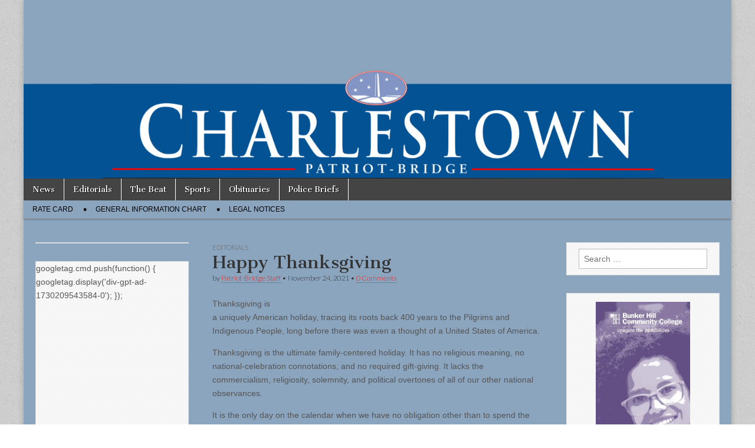

--- FILE ---
content_type: text/html; charset=UTF-8
request_url: https://charlestownbridge.com/2021/11/24/happy-thanksgiving-8/
body_size: 13692
content:
<!DOCTYPE html>
<html lang="en-US">
<head>
	<meta charset="UTF-8" />
	<meta name="viewport" content="width=device-width, initial-scale=1.0" />
	<link rel="profile" href="https://gmpg.org/xfn/11" />
	<link rel="pingback" href="https://charlestownbridge.com/xmlrpc.php" />
	<style id="jetpack-boost-critical-css">@media all{@charset "UTF-8";.wp-block-image img{box-sizing:border-box;height:auto;max-width:100%;vertical-align:bottom}.wp-block-image .aligncenter{display:table}.wp-block-image .aligncenter>figcaption{caption-side:bottom;display:table-caption}.wp-block-image .aligncenter{margin-left:auto;margin-right:auto}.wp-block-image figcaption{margin-bottom:1em;margin-top:.5em}.wp-block-image figure{margin:0}ul{box-sizing:border-box}.entry-content{counter-reset:footnotes}.aligncenter{clear:both}.screen-reader-text{clip:rect(1px,1px,1px,1px);word-wrap:normal!important;border:0;-webkit-clip-path:inset(50%);clip-path:inset(50%);height:1px;margin:-1px;overflow:hidden;padding:0;position:absolute;width:1px}html :where(img[class*=wp-image-]){height:auto;max-width:100%}:where(figure){margin:0 0 1em}}@media all{@font-face{font-family:FontAwesome;font-weight:400;font-style:normal}.fa{display:inline-block;font:normal normal normal 14px/1 FontAwesome;font-size:inherit;text-rendering:auto;-webkit-font-smoothing:antialiased;-moz-osx-font-smoothing:grayscale}.fa-search:before{content:""}.fa-reorder:before{content:""}}@media all{article,aside,figcaption,figure,footer,header,nav{display:block}html{font-family:sans-serif;-webkit-text-size-adjust:100%;-ms-text-size-adjust:100%}body{margin:0}h1{font-size:2em;margin:.67em 0}img{border:0}figure{margin:0}input,textarea{font-family:inherit;font-size:100%;margin:0}input{line-height:normal}input[type=submit]{-webkit-appearance:button}input[type=search]{-webkit-appearance:textfield;-moz-box-sizing:content-box;-webkit-box-sizing:content-box;box-sizing:content-box}input[type=search]::-webkit-search-cancel-button{-webkit-appearance:none}textarea{overflow:auto;vertical-align:top}.clearfix:after,.clearfix:before,.row:after,.row:before{content:"";display:table}.clearfix:after,.row:after{clear:both}.clearfix,.row{zoom:1}*{-webkit-box-sizing:border-box;-moz-box-sizing:border-box;-ms-box-sizing:border-box;box-sizing:border-box;word-wrap:break-word}body{font-size:100%;line-height:1.6875}.grid{margin:0 auto;max-width:1200px;min-width:320px;width:100%}img{max-width:100%;height:auto}.row{width:100%;margin-bottom:20px}.c3{width:25%}.c6{width:50%}.c12{width:100%}.c12,.c3,.c6{min-height:1px;float:left;padding-left:20px;padding-right:20px;position:relative}.push3{left:25%}.pull6{right:50%}.end{float:right!important}body{color:#555;font-family:Arial,sans-serif;font-size:14px}a,h1,h3{color:#333}h1,h3{font-family:"Cantata One",serif;font-weight:400}.fl{float:left}.fr{float:right}input,textarea{padding:8px;border:1px solid #bbb;outline:0;font-weight:400;color:#555;max-width:100%}textarea{width:100%}input[type=submit]{margin-top:0!important}.screen-reader-text{position:absolute!important;clip:rect(1px 1px 1px 1px);clip:rect(1px,1px,1px,1px)}#site-title,.title-logo-wrapper{max-width:100%}#site-title{font-family:"Cantata One",serif;font-weight:400;margin:30px 0 10px;line-height:1;font-size:48px}#site-title a{text-decoration:none}#site-title{padding:0 20px}#header-img{display:block;clear:both}#header .c12{padding-left:0;padding-right:0}.header-group{margin-bottom:30px;clear:left}#drop-down-search{clear:both;display:none;padding:0 20px}.header-widget{padding:30px 20px}#header-widgets.fl{float:right}#nav-wrapper{position:relative;z-index:500;clear:both}.menus{display:block;clear:both;font-size:13px;background:#444;font-family:"Cantata One",serif;font-weight:400}#site-sub-navigation{background:0 0;font-size:12px;border-bottom:1px solid #999;-moz-box-shadow:0 2px 3px rgba(0,0,0,.2);-webkit-box-shadow:0 2px 3px rgba(0,0,0,.2);box-shadow:0 2px 3px rgba(0,0,0,.2);font-family:Arial,sans-serif}.menus ul{padding:0;margin:0}.menus li{display:inline-block;position:relative;text-align:left;border-right:1px solid #fff}#site-sub-navigation li{margin-right:8px;position:relative;border:0}#site-sub-navigation li:before{content:"•";font-size:18px;position:absolute;right:-8px}#site-sub-navigation li:last-child:before{content:none}.menus li a{color:#fff;padding:8px 15px;display:inline-block;text-shadow:1px 1px 0#000;text-decoration:none}#site-sub-navigation li a{padding:5px 15px}#site-navigation li a{width:100%}#site-sub-navigation li,#site-sub-navigation li a{color:#000;text-shadow:none;text-transform:uppercase}#main-menu{float:left}#mobile-menu{width:100%;background:#1b1b1b;display:none;text-align:right;padding:5px 10px;border-bottom:1px solid #000}#mobile-menu a{width:45px;margin:0 0 0 5px;color:#fff;text-shadow:1px 1px 1px #000;text-decoration:none;font-size:20px;border-radius:8px;color:#fff;background:#000;box-shadow:inset 1px 1px 1px #000,1px 1px 1px #333;text-align:center;display:inline-block}#mobile-menu a.left-menu{float:left;margin:0 5px 0 0}#drop-down-search{clear:both;display:none;padding:14px;background:#333}#drop-down-search .search-form{padding-right:18px}#drop-down-search .search-field{width:100%;border:0}#drop-down-search .search-submit{display:none}@media (max-width:768px){#nav-wrapper{position:absolute;top:44px;width:100%;max-height:340px;overflow-y:auto;-webkit-overflow-scrolling:touch;display:none}#nav-wrapper .nav-content{padding-bottom:44px;position:relative}#main-menu,.menus li,.menus ul{width:100%;clear:both;float:none;margin:0!important}.menus li a{background:#333;border-bottom:1px solid #222;border-top:1px solid #444;padding:8px 16px!important;color:#fff!important;display:block;font-size:16px;text-transform:none!important}#site-sub-navigation li:before{content:""}}#main{margin-top:40px}article{margin-bottom:30px;float:left;width:100%}.single article{padding-bottom:10px;border-bottom:1px solid #e2e2e2}.entry-title{font-size:2em;margin:0;line-height:1.2}.entry-meta{font-size:90%;line-height:1.3;margin:2px 0 10px;color:#333;font-family:Lato,sans-serif;font-weight:300}.entry-meta a{text-decoration:none;border-bottom:1px dotted}.post-category{text-transform:uppercase;font-size:80%;margin:0;color:#666;font-family:Lato,sans-serif;font-weight:300}.post-category a{text-decoration:none;color:#666!important}.entry-content{width:100%;padding-bottom:10px;border-bottom:1px solid #e2e2e2;overflow:hidden}.entry-content a{border-bottom:1px dotted;text-decoration:none}#posts-pagination a{font-size:13px;background:#444;color:#eee!important;text-decoration:none;text-shadow:1px 1px 0#000;padding:6px 12px;-moz-border-radius:6px;-webkit-border-radius:6px;border-radius:6px;border:1px solid #222!important;-moz-box-shadow:1px 1px 0#eee;-webkit-box-shadow:1px 1px 0#eee;box-shadow:1px 1px 0#eee;display:inline-block;margin:1em 0;line-height:1.2}.entry-content img{border:1px solid #e2e2e2}footer.entry{clear:both;float:left;width:100%}.single .entry-content{border:0;padding:0}#posts-pagination{margin:0 0 20px 0;width:100%;overflow:hidden;clear:both}#posts-pagination .next,#posts-pagination .previous{max-width:48%}#posts-pagination .next{text-align:right}#posts-pagination .next a,#posts-pagination .previous a{max-width:100%}#posts-pagination a{margin:0}#cancel-comment-reply-link{font-size:1em;float:right}.widget{margin-bottom:30px;width:100%;background:url(http://charlestownbridge.com/wp-content/themes/magazine-basic3/library/images/bg-hatch.gif);border:1px solid #ddd}.widget-title{font-size:95%;margin-top:0;line-height:1.2;border-bottom:1px solid #ddd;padding:10px 20px;-moz-box-shadow:0 1px 0#fff;-webkit-box-shadow:0 1px 0#fff;box-shadow:0 1px 0#fff;text-transform:uppercase;text-shadow:1px 1px 0#fff}.widget .textwidget{padding:0 20px}.widget .search-form{margin:0 20px 10px}.widget.widget_search{padding:10px 0 0}.widget.widget_search .search-form{margin-bottom:10px}.widget.widget_search .search-field{width:100%;-moz-box-sizing:border-box;-webkit-box-sizing:border-box;box-sizing:border-box}.search-submit{display:none}body,html{height:100%}#page{-moz-box-shadow:0 0 10px rgba(0,0,0,.2);-webkit-box-shadow:0 0 10px rgba(0,0,0,.2);box-shadow:0 0 10px rgba(0,0,0,.2);min-height:100%;height:auto!important;height:100%;margin:0 auto -45px}#main{margin-bottom:0;padding-bottom:60px}.aligncenter{display:block;margin:5px auto 5px auto}.aligncenter{display:block;margin:5px auto 5px auto}@media (max-width:960px){.single #primary article .entry-content{border:0}}@media (max-width:768px){#header .c12,.row{margin-bottom:0!important}.c12,.c3,.c6{margin-right:0;margin-left:0;margin-bottom:20px}.c12,.c3,.c6,.header-widget{width:100%}#main,.header-widget{margin-top:0}#page{margin-bottom:-62px}.menus li{border:0}#mobile-menu{display:block}.push3{left:auto}.pull6{right:auto}}}</style><title>Happy Thanksgiving</title>
<meta name='robots' content='max-image-preview:large' />
	<style>img:is([sizes="auto" i], [sizes^="auto," i]) { contain-intrinsic-size: 3000px 1500px }</style>
	<link rel='dns-prefetch' href='//www.googletagmanager.com' />
<link rel='dns-prefetch' href='//fonts.googleapis.com' />
<link rel='dns-prefetch' href='//i0.wp.com' />
<link rel='dns-prefetch' href='//pagead2.googlesyndication.com' />
<link rel="alternate" type="application/rss+xml" title=" &raquo; Feed" href="https://charlestownbridge.com/feed/" />
<link rel="alternate" type="application/rss+xml" title=" &raquo; Comments Feed" href="https://charlestownbridge.com/comments/feed/" />
<link rel="alternate" type="application/rss+xml" title=" &raquo; Happy Thanksgiving Comments Feed" href="https://charlestownbridge.com/2021/11/24/happy-thanksgiving-8/feed/" />

<link rel='stylesheet' id='all-css-471be81bdd132a3fe8fbbcfa15165051' href='https://charlestownbridge.com/_jb_static/??-eJyNzTEOwjAMQNHbMJFaEaKhQ8VZHNeAReKgOqgqpydFsLP/pw/Lw4lSek5sQGYwiVWIqdDdJYkzzitYXRN3WbRrwR6aoKKVtUK9cW4u4xVfouwimtDhC/6Mf5dtfmmpw4Wt5I8/59GHox/CEPrTjuLo38gEP98=' type='text/css' media='all' />
<style id='wp-emoji-styles-inline-css'>

	img.wp-smiley, img.emoji {
		display: inline !important;
		border: none !important;
		box-shadow: none !important;
		height: 1em !important;
		width: 1em !important;
		margin: 0 0.07em !important;
		vertical-align: -0.1em !important;
		background: none !important;
		padding: 0 !important;
	}
</style>
<style id='classic-theme-styles-inline-css'>
/*! This file is auto-generated */
.wp-block-button__link{color:#fff;background-color:#32373c;border-radius:9999px;box-shadow:none;text-decoration:none;padding:calc(.667em + 2px) calc(1.333em + 2px);font-size:1.125em}.wp-block-file__button{background:#32373c;color:#fff;text-decoration:none}
</style>
<style id='global-styles-inline-css'>
:root{--wp--preset--aspect-ratio--square: 1;--wp--preset--aspect-ratio--4-3: 4/3;--wp--preset--aspect-ratio--3-4: 3/4;--wp--preset--aspect-ratio--3-2: 3/2;--wp--preset--aspect-ratio--2-3: 2/3;--wp--preset--aspect-ratio--16-9: 16/9;--wp--preset--aspect-ratio--9-16: 9/16;--wp--preset--color--black: #000000;--wp--preset--color--cyan-bluish-gray: #abb8c3;--wp--preset--color--white: #ffffff;--wp--preset--color--pale-pink: #f78da7;--wp--preset--color--vivid-red: #cf2e2e;--wp--preset--color--luminous-vivid-orange: #ff6900;--wp--preset--color--luminous-vivid-amber: #fcb900;--wp--preset--color--light-green-cyan: #7bdcb5;--wp--preset--color--vivid-green-cyan: #00d084;--wp--preset--color--pale-cyan-blue: #8ed1fc;--wp--preset--color--vivid-cyan-blue: #0693e3;--wp--preset--color--vivid-purple: #9b51e0;--wp--preset--gradient--vivid-cyan-blue-to-vivid-purple: linear-gradient(135deg,rgba(6,147,227,1) 0%,rgb(155,81,224) 100%);--wp--preset--gradient--light-green-cyan-to-vivid-green-cyan: linear-gradient(135deg,rgb(122,220,180) 0%,rgb(0,208,130) 100%);--wp--preset--gradient--luminous-vivid-amber-to-luminous-vivid-orange: linear-gradient(135deg,rgba(252,185,0,1) 0%,rgba(255,105,0,1) 100%);--wp--preset--gradient--luminous-vivid-orange-to-vivid-red: linear-gradient(135deg,rgba(255,105,0,1) 0%,rgb(207,46,46) 100%);--wp--preset--gradient--very-light-gray-to-cyan-bluish-gray: linear-gradient(135deg,rgb(238,238,238) 0%,rgb(169,184,195) 100%);--wp--preset--gradient--cool-to-warm-spectrum: linear-gradient(135deg,rgb(74,234,220) 0%,rgb(151,120,209) 20%,rgb(207,42,186) 40%,rgb(238,44,130) 60%,rgb(251,105,98) 80%,rgb(254,248,76) 100%);--wp--preset--gradient--blush-light-purple: linear-gradient(135deg,rgb(255,206,236) 0%,rgb(152,150,240) 100%);--wp--preset--gradient--blush-bordeaux: linear-gradient(135deg,rgb(254,205,165) 0%,rgb(254,45,45) 50%,rgb(107,0,62) 100%);--wp--preset--gradient--luminous-dusk: linear-gradient(135deg,rgb(255,203,112) 0%,rgb(199,81,192) 50%,rgb(65,88,208) 100%);--wp--preset--gradient--pale-ocean: linear-gradient(135deg,rgb(255,245,203) 0%,rgb(182,227,212) 50%,rgb(51,167,181) 100%);--wp--preset--gradient--electric-grass: linear-gradient(135deg,rgb(202,248,128) 0%,rgb(113,206,126) 100%);--wp--preset--gradient--midnight: linear-gradient(135deg,rgb(2,3,129) 0%,rgb(40,116,252) 100%);--wp--preset--font-size--small: 13px;--wp--preset--font-size--medium: 20px;--wp--preset--font-size--large: 36px;--wp--preset--font-size--x-large: 42px;--wp--preset--spacing--20: 0.44rem;--wp--preset--spacing--30: 0.67rem;--wp--preset--spacing--40: 1rem;--wp--preset--spacing--50: 1.5rem;--wp--preset--spacing--60: 2.25rem;--wp--preset--spacing--70: 3.38rem;--wp--preset--spacing--80: 5.06rem;--wp--preset--shadow--natural: 6px 6px 9px rgba(0, 0, 0, 0.2);--wp--preset--shadow--deep: 12px 12px 50px rgba(0, 0, 0, 0.4);--wp--preset--shadow--sharp: 6px 6px 0px rgba(0, 0, 0, 0.2);--wp--preset--shadow--outlined: 6px 6px 0px -3px rgba(255, 255, 255, 1), 6px 6px rgba(0, 0, 0, 1);--wp--preset--shadow--crisp: 6px 6px 0px rgba(0, 0, 0, 1);}:where(.is-layout-flex){gap: 0.5em;}:where(.is-layout-grid){gap: 0.5em;}body .is-layout-flex{display: flex;}.is-layout-flex{flex-wrap: wrap;align-items: center;}.is-layout-flex > :is(*, div){margin: 0;}body .is-layout-grid{display: grid;}.is-layout-grid > :is(*, div){margin: 0;}:where(.wp-block-columns.is-layout-flex){gap: 2em;}:where(.wp-block-columns.is-layout-grid){gap: 2em;}:where(.wp-block-post-template.is-layout-flex){gap: 1.25em;}:where(.wp-block-post-template.is-layout-grid){gap: 1.25em;}.has-black-color{color: var(--wp--preset--color--black) !important;}.has-cyan-bluish-gray-color{color: var(--wp--preset--color--cyan-bluish-gray) !important;}.has-white-color{color: var(--wp--preset--color--white) !important;}.has-pale-pink-color{color: var(--wp--preset--color--pale-pink) !important;}.has-vivid-red-color{color: var(--wp--preset--color--vivid-red) !important;}.has-luminous-vivid-orange-color{color: var(--wp--preset--color--luminous-vivid-orange) !important;}.has-luminous-vivid-amber-color{color: var(--wp--preset--color--luminous-vivid-amber) !important;}.has-light-green-cyan-color{color: var(--wp--preset--color--light-green-cyan) !important;}.has-vivid-green-cyan-color{color: var(--wp--preset--color--vivid-green-cyan) !important;}.has-pale-cyan-blue-color{color: var(--wp--preset--color--pale-cyan-blue) !important;}.has-vivid-cyan-blue-color{color: var(--wp--preset--color--vivid-cyan-blue) !important;}.has-vivid-purple-color{color: var(--wp--preset--color--vivid-purple) !important;}.has-black-background-color{background-color: var(--wp--preset--color--black) !important;}.has-cyan-bluish-gray-background-color{background-color: var(--wp--preset--color--cyan-bluish-gray) !important;}.has-white-background-color{background-color: var(--wp--preset--color--white) !important;}.has-pale-pink-background-color{background-color: var(--wp--preset--color--pale-pink) !important;}.has-vivid-red-background-color{background-color: var(--wp--preset--color--vivid-red) !important;}.has-luminous-vivid-orange-background-color{background-color: var(--wp--preset--color--luminous-vivid-orange) !important;}.has-luminous-vivid-amber-background-color{background-color: var(--wp--preset--color--luminous-vivid-amber) !important;}.has-light-green-cyan-background-color{background-color: var(--wp--preset--color--light-green-cyan) !important;}.has-vivid-green-cyan-background-color{background-color: var(--wp--preset--color--vivid-green-cyan) !important;}.has-pale-cyan-blue-background-color{background-color: var(--wp--preset--color--pale-cyan-blue) !important;}.has-vivid-cyan-blue-background-color{background-color: var(--wp--preset--color--vivid-cyan-blue) !important;}.has-vivid-purple-background-color{background-color: var(--wp--preset--color--vivid-purple) !important;}.has-black-border-color{border-color: var(--wp--preset--color--black) !important;}.has-cyan-bluish-gray-border-color{border-color: var(--wp--preset--color--cyan-bluish-gray) !important;}.has-white-border-color{border-color: var(--wp--preset--color--white) !important;}.has-pale-pink-border-color{border-color: var(--wp--preset--color--pale-pink) !important;}.has-vivid-red-border-color{border-color: var(--wp--preset--color--vivid-red) !important;}.has-luminous-vivid-orange-border-color{border-color: var(--wp--preset--color--luminous-vivid-orange) !important;}.has-luminous-vivid-amber-border-color{border-color: var(--wp--preset--color--luminous-vivid-amber) !important;}.has-light-green-cyan-border-color{border-color: var(--wp--preset--color--light-green-cyan) !important;}.has-vivid-green-cyan-border-color{border-color: var(--wp--preset--color--vivid-green-cyan) !important;}.has-pale-cyan-blue-border-color{border-color: var(--wp--preset--color--pale-cyan-blue) !important;}.has-vivid-cyan-blue-border-color{border-color: var(--wp--preset--color--vivid-cyan-blue) !important;}.has-vivid-purple-border-color{border-color: var(--wp--preset--color--vivid-purple) !important;}.has-vivid-cyan-blue-to-vivid-purple-gradient-background{background: var(--wp--preset--gradient--vivid-cyan-blue-to-vivid-purple) !important;}.has-light-green-cyan-to-vivid-green-cyan-gradient-background{background: var(--wp--preset--gradient--light-green-cyan-to-vivid-green-cyan) !important;}.has-luminous-vivid-amber-to-luminous-vivid-orange-gradient-background{background: var(--wp--preset--gradient--luminous-vivid-amber-to-luminous-vivid-orange) !important;}.has-luminous-vivid-orange-to-vivid-red-gradient-background{background: var(--wp--preset--gradient--luminous-vivid-orange-to-vivid-red) !important;}.has-very-light-gray-to-cyan-bluish-gray-gradient-background{background: var(--wp--preset--gradient--very-light-gray-to-cyan-bluish-gray) !important;}.has-cool-to-warm-spectrum-gradient-background{background: var(--wp--preset--gradient--cool-to-warm-spectrum) !important;}.has-blush-light-purple-gradient-background{background: var(--wp--preset--gradient--blush-light-purple) !important;}.has-blush-bordeaux-gradient-background{background: var(--wp--preset--gradient--blush-bordeaux) !important;}.has-luminous-dusk-gradient-background{background: var(--wp--preset--gradient--luminous-dusk) !important;}.has-pale-ocean-gradient-background{background: var(--wp--preset--gradient--pale-ocean) !important;}.has-electric-grass-gradient-background{background: var(--wp--preset--gradient--electric-grass) !important;}.has-midnight-gradient-background{background: var(--wp--preset--gradient--midnight) !important;}.has-small-font-size{font-size: var(--wp--preset--font-size--small) !important;}.has-medium-font-size{font-size: var(--wp--preset--font-size--medium) !important;}.has-large-font-size{font-size: var(--wp--preset--font-size--large) !important;}.has-x-large-font-size{font-size: var(--wp--preset--font-size--x-large) !important;}
:where(.wp-block-post-template.is-layout-flex){gap: 1.25em;}:where(.wp-block-post-template.is-layout-grid){gap: 1.25em;}
:where(.wp-block-columns.is-layout-flex){gap: 2em;}:where(.wp-block-columns.is-layout-grid){gap: 2em;}
:root :where(.wp-block-pullquote){font-size: 1.5em;line-height: 1.6;}
</style>
<style id='dominant-color-styles-inline-css'>
img[data-dominant-color]:not(.has-transparency) { background-color: var(--dominant-color); }
</style>
<noscript><link rel='stylesheet' id='google_fonts-css' href='//fonts.googleapis.com/css?family=Cantata+One|Lato:300,700' media='all' />
</noscript><link rel='stylesheet' id='google_fonts-css' href='//fonts.googleapis.com/css?family=Cantata+One|Lato:300,700' media="not all" data-media="all" onload="this.media=this.dataset.media; delete this.dataset.media; this.removeAttribute( 'onload' );" />



<!-- Google Analytics snippet added by Site Kit -->



<!-- End Google Analytics snippet added by Site Kit -->
<link rel="https://api.w.org/" href="https://charlestownbridge.com/wp-json/" /><link rel="alternate" title="JSON" type="application/json" href="https://charlestownbridge.com/wp-json/wp/v2/posts/16590" /><link rel="EditURI" type="application/rsd+xml" title="RSD" href="https://charlestownbridge.com/xmlrpc.php?rsd" />
<link rel="canonical" href="https://charlestownbridge.com/2021/11/24/happy-thanksgiving-8/" />
<link rel='shortlink' href='https://charlestownbridge.com/?p=16590' />
<link rel="alternate" title="oEmbed (JSON)" type="application/json+oembed" href="https://charlestownbridge.com/wp-json/oembed/1.0/embed?url=https%3A%2F%2Fcharlestownbridge.com%2F2021%2F11%2F24%2Fhappy-thanksgiving-8%2F" />
<link rel="alternate" title="oEmbed (XML)" type="text/xml+oembed" href="https://charlestownbridge.com/wp-json/oembed/1.0/embed?url=https%3A%2F%2Fcharlestownbridge.com%2F2021%2F11%2F24%2Fhappy-thanksgiving-8%2F&#038;format=xml" />
<meta name="framework" content="Alkivia Framework 0.8" />
<meta name="generator" content="Site Kit by Google 1.107.0" /><meta name="generator" content="Performance Lab 2.5.0; modules: images/dominant-color-images, images/webp-support, images/webp-uploads">
<style>
#site-title a,#site-description{color:#dd3939 !important}
#page{background-color:#8ba5bf}
.entry-meta a,.entry-content a,.widget a{color:#dd2323}
</style>
	
<!-- Google AdSense snippet added by Site Kit -->
<meta name="google-adsense-platform-account" content="ca-host-pub-2644536267352236">
<meta name="google-adsense-platform-domain" content="sitekit.withgoogle.com">
<!-- End Google AdSense snippet added by Site Kit -->
<style type="text/css" id="custom-background-css">
body.custom-background { background-image: url("https://charlestownbridge.com/wp-content/themes/magazine-basic3/library/images/solid.png"); background-position: left top; background-size: auto; background-repeat: repeat; background-attachment: scroll; }
</style>
				<style type="text/css">
				/* If html does not have either class, do not show lazy loaded images. */
				html:not( .jetpack-lazy-images-js-enabled ):not( .js ) .jetpack-lazy-image {
					display: none;
				}
			</style>
			
		
<!-- Google AdSense snippet added by Site Kit -->


<!-- End Google AdSense snippet added by Site Kit -->



		<style type="text/css" id="wp-custom-css">
			#footer {
	height: auto;
	}		</style>
		</head>

<body class="wp-singular post-template-default single single-post postid-16590 single-format-standard custom-background wp-theme-magazine-basic3">

	<div id="page" class="grid  ">
		<header id="header" class="row" role="banner">
			<div class="c12">
				<div id="mobile-menu">
					<a href="#" class="left-menu"><i class="fa fa-reorder"></i></a>
					<a href="#"><i class="fa fa-search"></i></a>
				</div>
				<div id="drop-down-search"><form role="search" method="get" class="search-form" action="https://charlestownbridge.com/">
				<label>
					<span class="screen-reader-text">Search for:</span>
					<input type="search" class="search-field" placeholder="Search &hellip;" value="" name="s" />
				</label>
				<input type="submit" class="search-submit" value="Search" />
			</form></div>

								<div class="title-logo-wrapper fl">
										<div class="header-group">
												<div id="site-title"><a href="https://charlestownbridge.com" title="" rel="home"></a></div>
											</div>
				</div>

									<div id="header-widgets" class="fl">
						<aside id="block-4" class="header-widget widget_block"><!-- /21784163948/CBHeaderBanner -->
<div id='div-gpt-ad-1676319729086-0' style='min-width: 468px; min-height: 60px;'>
  
</div></aside>					</div>
										<a href="https://charlestownbridge.com" title="" rel="home"><img id="header-img" src="https://charlestownbridge.com/wp-content/uploads/2020/04/cropped-header.png" width="1500" height="229" alt="" /></a>
					
				<div id="nav-wrapper">
					<div class="nav-content">
						<nav id="site-navigation" class="menus clearfix" role="navigation">
							<h3 class="screen-reader-text">Main menu</h3>
							<a class="screen-reader-text" href="#primary" title="Skip to content">Skip to content</a>
							<div id="main-menu" class="menu-main-nav-container"><ul id="menu-main-nav" class="menu"><li id="menu-item-1217" class="menu-item menu-item-type-taxonomy menu-item-object-category menu-item-1217"><a href="https://charlestownbridge.com/category/news/">News</a>
<li id="menu-item-1219" class="menu-item menu-item-type-taxonomy menu-item-object-category current-post-ancestor current-menu-parent current-post-parent menu-item-1219"><a href="https://charlestownbridge.com/category/editorials/">Editorials</a>
<li id="menu-item-1222" class="menu-item menu-item-type-taxonomy menu-item-object-category menu-item-1222"><a href="https://charlestownbridge.com/category/the-beat/">The Beat</a>
<li id="menu-item-1218" class="menu-item menu-item-type-taxonomy menu-item-object-category menu-item-1218"><a href="https://charlestownbridge.com/category/sports/">Sports</a>
<li id="menu-item-1220" class="menu-item menu-item-type-taxonomy menu-item-object-category menu-item-1220"><a href="https://charlestownbridge.com/category/obituaries/">Obituaries</a>
<li id="menu-item-1221" class="menu-item menu-item-type-taxonomy menu-item-object-category menu-item-1221"><a href="https://charlestownbridge.com/category/police-briefs/">Police Briefs</a>
</ul></div>						</nav><!-- #site-navigation -->

												<nav id="site-sub-navigation" class="menus" role="navigation">
							<h3 class="screen-reader-text">Sub menu</h3>
							<div class="menu-secondary-nav-container"><ul id="menu-secondary-nav" class="secondary-menu"><li id="menu-item-5377" class="menu-item menu-item-type-custom menu-item-object-custom menu-item-5377"><a href="https://charlestownbridge.com/wp-content/uploads/2025/12/•-Rates-for-Papers-2026.pdf">Rate Card</a>
<li id="menu-item-5378" class="menu-item menu-item-type-custom menu-item-object-custom menu-item-5378"><a href="http://charlestownb.wpengine.com/wp-content/uploads/GeneralInformationChart.pdf">General Information Chart</a>
<li id="menu-item-20431" class="menu-item menu-item-type-post_type menu-item-object-page menu-item-20431"><a href="https://charlestownbridge.com/legal-notices/">Legal Notices</a>
</ul></div>						</nav><!-- #site-sub-navigation -->
											</div>
				</div>

			</div><!-- .c12 -->
		</header><!-- #header.row -->

		<div id="main" class="row">
	<div id="primary" class="c6 push3" role="main">
			<article id="post-16590" class="post-16590 post type-post status-publish format-standard hentry category-editorials">

	    <header>
                <div class="post-category"><a href="https://charlestownbridge.com/category/editorials/" rel="category tag">Editorials</a></div>
            <h1 class="entry-title">Happy Thanksgiving</h1>
    <div class="entry-meta">
        by <span class="vcard author"><span class="fn"><a href="https://charlestownbridge.com/author/staff/" title="Posts by Patriot-Bridge Staff" rel="author">Patriot-Bridge Staff</a></span></span>&nbsp;&bull;&nbsp;<time class="published" datetime="2021-11-24">November 24, 2021</time>&nbsp;&bull;&nbsp;<a href="https://charlestownbridge.com/2021/11/24/happy-thanksgiving-8/#respond">0 Comments</a>    </div>
</header>

	    <div class="entry-content">
		    <div class="fblikebutton_button" style="float: right; margin-left: 10px;"><iframe src="https://www.facebook.com/plugins/like.php?href=https%3A%2F%2Fcharlestownbridge.com%2F2021%2F11%2F24%2Fhappy-thanksgiving-8%2F&amp;layout=standard&amp;show-faces=true&amp;width=450&amp;action=like&amp;colorscheme=light" scrolling="no" frameborder="0" allowTransparency="true" style="border:none; overflow:hidden; width:450px; height:26px"></iframe></div>
<p>Thanksgiving is a uniquely American holiday, tracing its roots back 400 years to the Pilgrims and Indigenous People, long before there was even a thought of a United States of America.</p>



<p>Thanksgiving is the ultimate family-centered holiday. It has no religious meaning, no national-celebration connotations, and no required gift-giving. It lacks the commercialism, religiosity, solemnity, and political overtones of all of our other national observances.</p>



<p>It is the only day on the calendar when we have no obligation other than to spend the day with those who mean the most to us. It asks nothing more from each of us (other than for the person who is doing all the cooking!) beyond just showing up and enjoying the company of our family and friends and then having a great meal.</p>



<p>Thanksgiving is a national celebration that serves to remind us how blessed we are at a time when circumstances are so cruel for so many others in a world in which there are more refugees than at any time since the end of World War II.</p>



<p>Even amidst this time of the ongoing pandemic in our country, we all can agree that Thanksgiving makes us aware of how much we have to be thankful for. Despite our present trials and tribulations, Americans are remarkably fortunate to be in a country such as ours.</p>



<p>Thanksgiving serves as a rare day for relaxation, reflection, and inevitably &#8212; at least for some of us &#8212; a post-dinner nap or early night of sleep. In a time when so many of us are connected 24/7 to some instrument of communication, it truly is a relief to have a day when we can just shut it all off.</p>



<p>We wish all of our readers a happy &#8212; and restful &#8212; Thanksgiving.</p>
	    </div><!-- .entry-content -->

	        <footer class="entry">
	    	</footer><!-- .entry -->
	
	</article><!-- #post-16590 -->
			<div id="posts-pagination">
				<h3 class="screen-reader-text">Post navigation</h3>
				<div class="previous fl"><a href="https://charlestownbridge.com/2021/11/24/enjoy-the-holiday-safely-3/" rel="prev">&larr; Enjoy the Holiday Safely</a></div>
				<div class="next fr"><a href="https://charlestownbridge.com/2021/11/24/online-commuter-rail-schedules-to-display-typical-seat-availability-for-each-train/" rel="next">Online Commuter Rail Schedules to Display Typical Seat Availability for Each Train &rarr;</a></div>
			</div><!-- #posts-pagination -->

			
<div id="comments" class="comments-area">

	
	
		<div id="respond" class="comment-respond">
		<h3 id="reply-title" class="comment-reply-title">Leave a Reply <small><a rel="nofollow" id="cancel-comment-reply-link" href="/2021/11/24/happy-thanksgiving-8/#respond" style="display:none;">Cancel reply</a></small></h3><form action="https://charlestownbridge.com/wp-comments-post.php?wpe-comment-post=charlestownb" method="post" id="commentform" class="comment-form"><p class="comment-notes"><span id="email-notes">Your email address will not be published.</span> <span class="required-field-message">Required fields are marked <span class="required">*</span></span></p><p class="comment-form-comment"><label for="comment">Comment <span class="required">*</span></label> <textarea id="comment" name="comment" cols="45" rows="8" maxlength="65525" required></textarea></p><p class="comment-form-author"><label for="author">Name <span class="required">*</span></label> <input id="author" name="author" type="text" value="" size="30" maxlength="245" autocomplete="name" required /></p>
<p class="comment-form-email"><label for="email">Email <span class="required">*</span></label> <input id="email" name="email" type="email" value="" size="30" maxlength="100" aria-describedby="email-notes" autocomplete="email" required /></p>
<p class="comment-form-url"><label for="url">Website</label> <input id="url" name="url" type="url" value="" size="30" maxlength="200" autocomplete="url" /></p>
<p class="form-submit"><input name="submit" type="submit" id="submit" class="submit" value="Post Comment" /> <input type='hidden' name='comment_post_ID' value='16590' id='comment_post_ID' />
<input type='hidden' name='comment_parent' id='comment_parent' value='0' />
</p><p style="display: none;"><input type="hidden" id="akismet_comment_nonce" name="akismet_comment_nonce" value="89ea824ee6" /></p><p style="display: none !important;" class="akismet-fields-container" data-prefix="ak_"><label>&#916;<textarea name="ak_hp_textarea" cols="45" rows="8" maxlength="100"></textarea></label><input type="hidden" id="ak_js_1" name="ak_js" value="250"/></p></form>	</div><!-- #respond -->
	<p class="akismet_comment_form_privacy_notice">This site uses Akismet to reduce spam. <a href="https://akismet.com/privacy/" target="_blank" rel="nofollow noopener">Learn how your comment data is processed.</a></p>
</div><!-- #comments .comments-area -->
			</div><!-- #primary -->

	<div id="secondary" class="c3 pull6" role="complementary">
		<aside id="block-9" class="widget widget_block"></aside><aside id="block-2" class="widget widget_block"><!-- /21784163948/charlestownbridge_bottom_wide_skyscraper -->
<div id='div-gpt-ad-1730209543584-0' style='min-width: 160px;min-height: 600px'>
  
    googletag.cmd.push(function() { googletag.display('div-gpt-ad-1730209543584-0'); });
  
</div></aside><aside id="block-8" class="widget widget_block widget_text">
<p></p>
</aside><aside id="linkcat-2" class="widget widget_links"><h3 class="widget-title">Our Network</h3>
	<ul class='xoxo blogroll'>
<li><a href="http://www.beaconhilltimes.com/">Beacon Hill Times</a></li>
<li><a href="http://thebostonsun.com/" target="_blank">Boston Sun</a></li>
<li><a href="http://www.chelsearecord.com/">Chelsea Record</a></li>
<li><a href="http://www.eastietimes.com/">East Boston Times Free Press</a></li>
<li><a href="http://www.everettindependent.com/">Everett Independent</a></li>
<li><a href="http://www.jamaicaplaingazette.com/">Jamaica Plain Gazette</a></li>
<li><a href="http://logantimes.com/">Logan Times</a></li>
<li><a href="http://www.lynnjournal.com/">Lynn Journal</a></li>
<li><a href="http://www.missionhillgazette.com/">Mission Hill Gazette</a></li>
<li><a href="http://www.northendregionalreview.com/">North End Regional Review</a></li>
<li><a href="http://www.reverejournal.com">Revere Journal</a></li>
<li><a href="http://www.winthroptranscript.com/">Winthrop Sun Transcript</a></li>

	</ul>
</aside>
	</div><!-- #secondary.widget-area -->

			<div id="tertiary" class="c3 end" role="complementary">
			<aside id="search-3" class="widget widget_search"><form role="search" method="get" class="search-form" action="https://charlestownbridge.com/">
				<label>
					<span class="screen-reader-text">Search for:</span>
					<input type="search" class="search-field" placeholder="Search &hellip;" value="" name="s" />
				</label>
				<input type="submit" class="search-submit" value="Search" />
			</form></aside><aside id="block-3" class="widget widget_block"><p align="center"><a href="https://www.bhcc.edu/registernow/">
<img decoding="async" src="https://charlestownbridge.com/wp-content/uploads/2025/12/10946_Spring_apply_160x600.webp" width="160"></a></p>
<br></aside><aside id="block-7" class="widget widget_block"><h2 class="wp-block-heading">Full Print Edition</h2>
<a href="https://charlestownbridge.com/wp-content/uploads/2026/01/CPB0116.pdf" target="_blank">
<img decoding="async" src="https://charlestownbridge.com/wp-content/uploads/2026/01/Full_Print-2.webp" width="160" alt="Full Print">
</a></aside><aside id="archives-3" class="widget widget_archive"><h3 class="widget-title">Archives</h3>
			<ul>
					<li><a href='https://charlestownbridge.com/2026/01/'>January 2026</a></li>
	<li><a href='https://charlestownbridge.com/2025/12/'>December 2025</a></li>
	<li><a href='https://charlestownbridge.com/2025/11/'>November 2025</a></li>
	<li><a href='https://charlestownbridge.com/2025/10/'>October 2025</a></li>
	<li><a href='https://charlestownbridge.com/2025/09/'>September 2025</a></li>
	<li><a href='https://charlestownbridge.com/2025/08/'>August 2025</a></li>
	<li><a href='https://charlestownbridge.com/2025/07/'>July 2025</a></li>
	<li><a href='https://charlestownbridge.com/2025/06/'>June 2025</a></li>
	<li><a href='https://charlestownbridge.com/2025/05/'>May 2025</a></li>
	<li><a href='https://charlestownbridge.com/2025/04/'>April 2025</a></li>
	<li><a href='https://charlestownbridge.com/2025/03/'>March 2025</a></li>
	<li><a href='https://charlestownbridge.com/2025/02/'>February 2025</a></li>
	<li><a href='https://charlestownbridge.com/2025/01/'>January 2025</a></li>
	<li><a href='https://charlestownbridge.com/2024/12/'>December 2024</a></li>
	<li><a href='https://charlestownbridge.com/2024/11/'>November 2024</a></li>
	<li><a href='https://charlestownbridge.com/2024/10/'>October 2024</a></li>
	<li><a href='https://charlestownbridge.com/2024/09/'>September 2024</a></li>
	<li><a href='https://charlestownbridge.com/2024/08/'>August 2024</a></li>
	<li><a href='https://charlestownbridge.com/2024/07/'>July 2024</a></li>
	<li><a href='https://charlestownbridge.com/2024/06/'>June 2024</a></li>
	<li><a href='https://charlestownbridge.com/2024/05/'>May 2024</a></li>
	<li><a href='https://charlestownbridge.com/2024/04/'>April 2024</a></li>
	<li><a href='https://charlestownbridge.com/2024/03/'>March 2024</a></li>
	<li><a href='https://charlestownbridge.com/2024/02/'>February 2024</a></li>
	<li><a href='https://charlestownbridge.com/2024/01/'>January 2024</a></li>
	<li><a href='https://charlestownbridge.com/2023/12/'>December 2023</a></li>
	<li><a href='https://charlestownbridge.com/2023/11/'>November 2023</a></li>
	<li><a href='https://charlestownbridge.com/2023/10/'>October 2023</a></li>
	<li><a href='https://charlestownbridge.com/2023/09/'>September 2023</a></li>
	<li><a href='https://charlestownbridge.com/2023/08/'>August 2023</a></li>
	<li><a href='https://charlestownbridge.com/2023/07/'>July 2023</a></li>
	<li><a href='https://charlestownbridge.com/2023/06/'>June 2023</a></li>
	<li><a href='https://charlestownbridge.com/2023/05/'>May 2023</a></li>
	<li><a href='https://charlestownbridge.com/2023/04/'>April 2023</a></li>
	<li><a href='https://charlestownbridge.com/2023/03/'>March 2023</a></li>
	<li><a href='https://charlestownbridge.com/2023/02/'>February 2023</a></li>
	<li><a href='https://charlestownbridge.com/2023/01/'>January 2023</a></li>
	<li><a href='https://charlestownbridge.com/2022/12/'>December 2022</a></li>
	<li><a href='https://charlestownbridge.com/2022/11/'>November 2022</a></li>
	<li><a href='https://charlestownbridge.com/2022/10/'>October 2022</a></li>
	<li><a href='https://charlestownbridge.com/2022/09/'>September 2022</a></li>
	<li><a href='https://charlestownbridge.com/2022/08/'>August 2022</a></li>
	<li><a href='https://charlestownbridge.com/2022/07/'>July 2022</a></li>
	<li><a href='https://charlestownbridge.com/2022/06/'>June 2022</a></li>
	<li><a href='https://charlestownbridge.com/2022/05/'>May 2022</a></li>
	<li><a href='https://charlestownbridge.com/2022/04/'>April 2022</a></li>
	<li><a href='https://charlestownbridge.com/2022/03/'>March 2022</a></li>
	<li><a href='https://charlestownbridge.com/2022/02/'>February 2022</a></li>
	<li><a href='https://charlestownbridge.com/2022/01/'>January 2022</a></li>
	<li><a href='https://charlestownbridge.com/2021/12/'>December 2021</a></li>
	<li><a href='https://charlestownbridge.com/2021/11/'>November 2021</a></li>
	<li><a href='https://charlestownbridge.com/2021/10/'>October 2021</a></li>
	<li><a href='https://charlestownbridge.com/2021/09/'>September 2021</a></li>
	<li><a href='https://charlestownbridge.com/2021/08/'>August 2021</a></li>
	<li><a href='https://charlestownbridge.com/2021/07/'>July 2021</a></li>
	<li><a href='https://charlestownbridge.com/2021/06/'>June 2021</a></li>
	<li><a href='https://charlestownbridge.com/2021/05/'>May 2021</a></li>
	<li><a href='https://charlestownbridge.com/2021/04/'>April 2021</a></li>
	<li><a href='https://charlestownbridge.com/2021/03/'>March 2021</a></li>
	<li><a href='https://charlestownbridge.com/2021/02/'>February 2021</a></li>
	<li><a href='https://charlestownbridge.com/2021/01/'>January 2021</a></li>
	<li><a href='https://charlestownbridge.com/2020/12/'>December 2020</a></li>
	<li><a href='https://charlestownbridge.com/2020/11/'>November 2020</a></li>
	<li><a href='https://charlestownbridge.com/2020/10/'>October 2020</a></li>
	<li><a href='https://charlestownbridge.com/2020/09/'>September 2020</a></li>
	<li><a href='https://charlestownbridge.com/2020/08/'>August 2020</a></li>
	<li><a href='https://charlestownbridge.com/2020/07/'>July 2020</a></li>
	<li><a href='https://charlestownbridge.com/2020/06/'>June 2020</a></li>
	<li><a href='https://charlestownbridge.com/2020/05/'>May 2020</a></li>
	<li><a href='https://charlestownbridge.com/2020/04/'>April 2020</a></li>
	<li><a href='https://charlestownbridge.com/2020/03/'>March 2020</a></li>
	<li><a href='https://charlestownbridge.com/2020/02/'>February 2020</a></li>
	<li><a href='https://charlestownbridge.com/2020/01/'>January 2020</a></li>
	<li><a href='https://charlestownbridge.com/2019/12/'>December 2019</a></li>
	<li><a href='https://charlestownbridge.com/2019/11/'>November 2019</a></li>
	<li><a href='https://charlestownbridge.com/2019/10/'>October 2019</a></li>
	<li><a href='https://charlestownbridge.com/2019/09/'>September 2019</a></li>
	<li><a href='https://charlestownbridge.com/2019/08/'>August 2019</a></li>
	<li><a href='https://charlestownbridge.com/2019/07/'>July 2019</a></li>
	<li><a href='https://charlestownbridge.com/2019/06/'>June 2019</a></li>
	<li><a href='https://charlestownbridge.com/2019/05/'>May 2019</a></li>
	<li><a href='https://charlestownbridge.com/2019/04/'>April 2019</a></li>
	<li><a href='https://charlestownbridge.com/2019/03/'>March 2019</a></li>
	<li><a href='https://charlestownbridge.com/2019/02/'>February 2019</a></li>
	<li><a href='https://charlestownbridge.com/2019/01/'>January 2019</a></li>
	<li><a href='https://charlestownbridge.com/2018/12/'>December 2018</a></li>
	<li><a href='https://charlestownbridge.com/2018/11/'>November 2018</a></li>
	<li><a href='https://charlestownbridge.com/2018/10/'>October 2018</a></li>
	<li><a href='https://charlestownbridge.com/2018/09/'>September 2018</a></li>
	<li><a href='https://charlestownbridge.com/2018/08/'>August 2018</a></li>
	<li><a href='https://charlestownbridge.com/2018/07/'>July 2018</a></li>
	<li><a href='https://charlestownbridge.com/2018/06/'>June 2018</a></li>
	<li><a href='https://charlestownbridge.com/2018/05/'>May 2018</a></li>
	<li><a href='https://charlestownbridge.com/2018/04/'>April 2018</a></li>
	<li><a href='https://charlestownbridge.com/2018/03/'>March 2018</a></li>
	<li><a href='https://charlestownbridge.com/2018/02/'>February 2018</a></li>
	<li><a href='https://charlestownbridge.com/2018/01/'>January 2018</a></li>
	<li><a href='https://charlestownbridge.com/2017/12/'>December 2017</a></li>
	<li><a href='https://charlestownbridge.com/2017/11/'>November 2017</a></li>
	<li><a href='https://charlestownbridge.com/2017/10/'>October 2017</a></li>
	<li><a href='https://charlestownbridge.com/2017/09/'>September 2017</a></li>
	<li><a href='https://charlestownbridge.com/2017/08/'>August 2017</a></li>
	<li><a href='https://charlestownbridge.com/2017/07/'>July 2017</a></li>
	<li><a href='https://charlestownbridge.com/2017/06/'>June 2017</a></li>
	<li><a href='https://charlestownbridge.com/2017/05/'>May 2017</a></li>
	<li><a href='https://charlestownbridge.com/2017/04/'>April 2017</a></li>
	<li><a href='https://charlestownbridge.com/2017/03/'>March 2017</a></li>
	<li><a href='https://charlestownbridge.com/2017/02/'>February 2017</a></li>
	<li><a href='https://charlestownbridge.com/2017/01/'>January 2017</a></li>
	<li><a href='https://charlestownbridge.com/2016/12/'>December 2016</a></li>
	<li><a href='https://charlestownbridge.com/2016/11/'>November 2016</a></li>
	<li><a href='https://charlestownbridge.com/2016/10/'>October 2016</a></li>
	<li><a href='https://charlestownbridge.com/2016/09/'>September 2016</a></li>
	<li><a href='https://charlestownbridge.com/2016/08/'>August 2016</a></li>
	<li><a href='https://charlestownbridge.com/2016/07/'>July 2016</a></li>
	<li><a href='https://charlestownbridge.com/2016/06/'>June 2016</a></li>
	<li><a href='https://charlestownbridge.com/2016/05/'>May 2016</a></li>
	<li><a href='https://charlestownbridge.com/2016/04/'>April 2016</a></li>
	<li><a href='https://charlestownbridge.com/2016/03/'>March 2016</a></li>
	<li><a href='https://charlestownbridge.com/2016/02/'>February 2016</a></li>
	<li><a href='https://charlestownbridge.com/2016/01/'>January 2016</a></li>
	<li><a href='https://charlestownbridge.com/2015/12/'>December 2015</a></li>
	<li><a href='https://charlestownbridge.com/2015/11/'>November 2015</a></li>
	<li><a href='https://charlestownbridge.com/2015/10/'>October 2015</a></li>
	<li><a href='https://charlestownbridge.com/2015/09/'>September 2015</a></li>
	<li><a href='https://charlestownbridge.com/2015/08/'>August 2015</a></li>
	<li><a href='https://charlestownbridge.com/2015/07/'>July 2015</a></li>
	<li><a href='https://charlestownbridge.com/2015/06/'>June 2015</a></li>
	<li><a href='https://charlestownbridge.com/2015/05/'>May 2015</a></li>
	<li><a href='https://charlestownbridge.com/2015/04/'>April 2015</a></li>
	<li><a href='https://charlestownbridge.com/2015/03/'>March 2015</a></li>
	<li><a href='https://charlestownbridge.com/2015/02/'>February 2015</a></li>
	<li><a href='https://charlestownbridge.com/2015/01/'>January 2015</a></li>
	<li><a href='https://charlestownbridge.com/2014/12/'>December 2014</a></li>
	<li><a href='https://charlestownbridge.com/2014/11/'>November 2014</a></li>
	<li><a href='https://charlestownbridge.com/2014/10/'>October 2014</a></li>
	<li><a href='https://charlestownbridge.com/2014/09/'>September 2014</a></li>
	<li><a href='https://charlestownbridge.com/2014/08/'>August 2014</a></li>
	<li><a href='https://charlestownbridge.com/2014/07/'>July 2014</a></li>
	<li><a href='https://charlestownbridge.com/2014/06/'>June 2014</a></li>
	<li><a href='https://charlestownbridge.com/2014/05/'>May 2014</a></li>
	<li><a href='https://charlestownbridge.com/2014/04/'>April 2014</a></li>
	<li><a href='https://charlestownbridge.com/2014/03/'>March 2014</a></li>
	<li><a href='https://charlestownbridge.com/2014/02/'>February 2014</a></li>
	<li><a href='https://charlestownbridge.com/2014/01/'>January 2014</a></li>
	<li><a href='https://charlestownbridge.com/2013/12/'>December 2013</a></li>
	<li><a href='https://charlestownbridge.com/2013/11/'>November 2013</a></li>
	<li><a href='https://charlestownbridge.com/2013/10/'>October 2013</a></li>
	<li><a href='https://charlestownbridge.com/2013/09/'>September 2013</a></li>
	<li><a href='https://charlestownbridge.com/2013/08/'>August 2013</a></li>
	<li><a href='https://charlestownbridge.com/2013/07/'>July 2013</a></li>
	<li><a href='https://charlestownbridge.com/2013/06/'>June 2013</a></li>
	<li><a href='https://charlestownbridge.com/2013/05/'>May 2013</a></li>
	<li><a href='https://charlestownbridge.com/2013/04/'>April 2013</a></li>
	<li><a href='https://charlestownbridge.com/2013/03/'>March 2013</a></li>
	<li><a href='https://charlestownbridge.com/2013/02/'>February 2013</a></li>
	<li><a href='https://charlestownbridge.com/2013/01/'>January 2013</a></li>
	<li><a href='https://charlestownbridge.com/2012/12/'>December 2012</a></li>
	<li><a href='https://charlestownbridge.com/2012/11/'>November 2012</a></li>
	<li><a href='https://charlestownbridge.com/2012/10/'>October 2012</a></li>
	<li><a href='https://charlestownbridge.com/2012/09/'>September 2012</a></li>
	<li><a href='https://charlestownbridge.com/2012/08/'>August 2012</a></li>
	<li><a href='https://charlestownbridge.com/2012/07/'>July 2012</a></li>
	<li><a href='https://charlestownbridge.com/2012/06/'>June 2012</a></li>
	<li><a href='https://charlestownbridge.com/2012/05/'>May 2012</a></li>
	<li><a href='https://charlestownbridge.com/2012/04/'>April 2012</a></li>
	<li><a href='https://charlestownbridge.com/2012/03/'>March 2012</a></li>
	<li><a href='https://charlestownbridge.com/2012/02/'>February 2012</a></li>
	<li><a href='https://charlestownbridge.com/2012/01/'>January 2012</a></li>
	<li><a href='https://charlestownbridge.com/2011/12/'>December 2011</a></li>
	<li><a href='https://charlestownbridge.com/2011/11/'>November 2011</a></li>
	<li><a href='https://charlestownbridge.com/2011/10/'>October 2011</a></li>
	<li><a href='https://charlestownbridge.com/2011/09/'>September 2011</a></li>
	<li><a href='https://charlestownbridge.com/2011/08/'>August 2011</a></li>
	<li><a href='https://charlestownbridge.com/2011/07/'>July 2011</a></li>
	<li><a href='https://charlestownbridge.com/2011/06/'>June 2011</a></li>
	<li><a href='https://charlestownbridge.com/2011/05/'>May 2011</a></li>
	<li><a href='https://charlestownbridge.com/2011/04/'>April 2011</a></li>
	<li><a href='https://charlestownbridge.com/2011/03/'>March 2011</a></li>
	<li><a href='https://charlestownbridge.com/2011/02/'>February 2011</a></li>
	<li><a href='https://charlestownbridge.com/2011/01/'>January 2011</a></li>
	<li><a href='https://charlestownbridge.com/2010/12/'>December 2010</a></li>
	<li><a href='https://charlestownbridge.com/2010/11/'>November 2010</a></li>
	<li><a href='https://charlestownbridge.com/2010/10/'>October 2010</a></li>
	<li><a href='https://charlestownbridge.com/2010/09/'>September 2010</a></li>
			</ul>

			</aside>		</div><!-- #tertiary.widget-area -->
			</div> <!-- #main.row -->
</div> <!-- #page.grid -->

<footer id="footer" role="contentinfo">

	<div id="footer-content" class="grid ">
		<div class="row">

			<p class="copyright c12">
			  <span class="fl">385 Broadway, Suite 105 in the Citizens Bank Building, Revere, MA 02151</span><br>
				
				<span class="fr">Designed and maintained by <a href="http://sparkwiresolutions.com/">Boston Web Design - Sparkwire Solutions</a></span>
				<span class="fl">(781) 485-0588 | Fax (781) 485-1403</span><br>
				
				<span class="fl">Copyright &copy; 2026 <a href="https://charlestownbridge.com"></a>. All Rights Reserved.</span>
				<span class="fr">The Magazine Basic Theme by <a href="https://themes.bavotasan.com/">bavotasan.com</a>.</span>
			</p><!-- .c12 -->

		</div><!-- .row -->
	</div><!-- #footer-content.grid -->

</footer><!-- #footer -->


		
		

<script type="text/javascript">
/* <![CDATA[ */
window._wpemojiSettings = {"baseUrl":"https:\/\/s.w.org\/images\/core\/emoji\/16.0.1\/72x72\/","ext":".png","svgUrl":"https:\/\/s.w.org\/images\/core\/emoji\/16.0.1\/svg\/","svgExt":".svg","source":{"concatemoji":"https:\/\/charlestownbridge.com\/wp-includes\/js\/wp-emoji-release.min.js?ver=6.8.3"}};
/*! This file is auto-generated */
!function(s,n){var o,i,e;function c(e){try{var t={supportTests:e,timestamp:(new Date).valueOf()};sessionStorage.setItem(o,JSON.stringify(t))}catch(e){}}function p(e,t,n){e.clearRect(0,0,e.canvas.width,e.canvas.height),e.fillText(t,0,0);var t=new Uint32Array(e.getImageData(0,0,e.canvas.width,e.canvas.height).data),a=(e.clearRect(0,0,e.canvas.width,e.canvas.height),e.fillText(n,0,0),new Uint32Array(e.getImageData(0,0,e.canvas.width,e.canvas.height).data));return t.every(function(e,t){return e===a[t]})}function u(e,t){e.clearRect(0,0,e.canvas.width,e.canvas.height),e.fillText(t,0,0);for(var n=e.getImageData(16,16,1,1),a=0;a<n.data.length;a++)if(0!==n.data[a])return!1;return!0}function f(e,t,n,a){switch(t){case"flag":return n(e,"\ud83c\udff3\ufe0f\u200d\u26a7\ufe0f","\ud83c\udff3\ufe0f\u200b\u26a7\ufe0f")?!1:!n(e,"\ud83c\udde8\ud83c\uddf6","\ud83c\udde8\u200b\ud83c\uddf6")&&!n(e,"\ud83c\udff4\udb40\udc67\udb40\udc62\udb40\udc65\udb40\udc6e\udb40\udc67\udb40\udc7f","\ud83c\udff4\u200b\udb40\udc67\u200b\udb40\udc62\u200b\udb40\udc65\u200b\udb40\udc6e\u200b\udb40\udc67\u200b\udb40\udc7f");case"emoji":return!a(e,"\ud83e\udedf")}return!1}function g(e,t,n,a){var r="undefined"!=typeof WorkerGlobalScope&&self instanceof WorkerGlobalScope?new OffscreenCanvas(300,150):s.createElement("canvas"),o=r.getContext("2d",{willReadFrequently:!0}),i=(o.textBaseline="top",o.font="600 32px Arial",{});return e.forEach(function(e){i[e]=t(o,e,n,a)}),i}function t(e){var t=s.createElement("script");t.src=e,t.defer=!0,s.head.appendChild(t)}"undefined"!=typeof Promise&&(o="wpEmojiSettingsSupports",i=["flag","emoji"],n.supports={everything:!0,everythingExceptFlag:!0},e=new Promise(function(e){s.addEventListener("DOMContentLoaded",e,{once:!0})}),new Promise(function(t){var n=function(){try{var e=JSON.parse(sessionStorage.getItem(o));if("object"==typeof e&&"number"==typeof e.timestamp&&(new Date).valueOf()<e.timestamp+604800&&"object"==typeof e.supportTests)return e.supportTests}catch(e){}return null}();if(!n){if("undefined"!=typeof Worker&&"undefined"!=typeof OffscreenCanvas&&"undefined"!=typeof URL&&URL.createObjectURL&&"undefined"!=typeof Blob)try{var e="postMessage("+g.toString()+"("+[JSON.stringify(i),f.toString(),p.toString(),u.toString()].join(",")+"));",a=new Blob([e],{type:"text/javascript"}),r=new Worker(URL.createObjectURL(a),{name:"wpTestEmojiSupports"});return void(r.onmessage=function(e){c(n=e.data),r.terminate(),t(n)})}catch(e){}c(n=g(i,f,p,u))}t(n)}).then(function(e){for(var t in e)n.supports[t]=e[t],n.supports.everything=n.supports.everything&&n.supports[t],"flag"!==t&&(n.supports.everythingExceptFlag=n.supports.everythingExceptFlag&&n.supports[t]);n.supports.everythingExceptFlag=n.supports.everythingExceptFlag&&!n.supports.flag,n.DOMReady=!1,n.readyCallback=function(){n.DOMReady=!0}}).then(function(){return e}).then(function(){var e;n.supports.everything||(n.readyCallback(),(e=n.source||{}).concatemoji?t(e.concatemoji):e.wpemoji&&e.twemoji&&(t(e.twemoji),t(e.wpemoji)))}))}((window,document),window._wpemojiSettings);
/* ]]> */
</script><script type="text/javascript" src="https://charlestownbridge.com/wp-includes/js/jquery/jquery.min.js?ver=3.7.1" id="jquery-core-js"></script><script type='text/javascript' src='https://charlestownbridge.com/wp-includes/js/jquery/jquery-migrate.min.js?m=1686289764'></script><script type="text/javascript" src="https://www.googletagmanager.com/gtag/js?id=GT-MQXZK8G" id="google_gtagjs-js" async></script><script type="text/javascript" id="google_gtagjs-js-after">
/* <![CDATA[ */
window.dataLayer = window.dataLayer || [];function gtag(){dataLayer.push(arguments);}
gtag('set', 'linker', {"domains":["charlestownbridge.com"]} );
gtag("js", new Date());
gtag("set", "developer_id.dZTNiMT", true);
gtag("config", "GT-MQXZK8G");
/* ]]> */
</script><script>
				document.documentElement.classList.add(
					'jetpack-lazy-images-js-enabled'
				);
			</script><script type="text/javascript" async="async" src="https://pagead2.googlesyndication.com/pagead/js/adsbygoogle.js?client=ca-pub-7737221287141685&amp;host=ca-host-pub-2644536267352236" crossorigin="anonymous"></script><script async src="https://securepubads.g.doubleclick.net/tag/js/gpt.js"></script><script>
  window.googletag = window.googletag || {cmd: []};
  googletag.cmd.push(function() {

    googletag.defineSlot('/21784163948/charlestownbridge_top_wide_skyscraper', [160, 600], 'div-gpt-ad-1730209020067-0').addService(googletag.pubads());
	  
googletag.defineSlot('/21784163948/charlestownbridge_bottom_wide_skyscraper', [160, 600], 'div-gpt-ad-1730209543584-0').addService(googletag.pubads());

googletag.defineSlot('/21784163948/CBHeaderBanner', [[468, 60], [728, 90]], 'div-gpt-ad-1676319729086-0').addService(googletag.pubads());
	  
    googletag.pubads().enableSingleRequest();
    googletag.enableServices();
  });
</script><script>
    googletag.cmd.push(function() { googletag.display('div-gpt-ad-1676319729086-0'); });
  </script><script>document.getElementById( "ak_js_1" ).setAttribute( "value", ( new Date() ).getTime() );</script><script type="speculationrules">
{"prefetch":[{"source":"document","where":{"and":[{"href_matches":"\/*"},{"not":{"href_matches":["\/wp-*.php","\/wp-admin\/*","\/wp-content\/uploads\/*","\/wp-content\/*","\/wp-content\/plugins\/*","\/wp-content\/themes\/magazine-basic3\/*","\/*\\?(.+)"]}},{"not":{"selector_matches":"a[rel~=\"nofollow\"]"}},{"not":{"selector_matches":".no-prefetch, .no-prefetch a"}}]},"eagerness":"conservative"}]}
</script><script>window.addEventListener( 'load', function() {
				document.querySelectorAll( 'link' ).forEach( function( e ) {'not all' === e.media && e.dataset.media && ( e.media = e.dataset.media, delete e.dataset.media );} );
				var e = document.getElementById( 'jetpack-boost-critical-css' );
				e && ( e.media = 'not all' );
			} );</script><script type="text/javascript" id="jetpack-lazy-images-js-extra">
/* <![CDATA[ */
var jetpackLazyImagesL10n = {"loading_warning":"Images are still loading. Please cancel your print and try again."};
/* ]]> */
</script><script type='text/javascript' src='https://charlestownbridge.com/_jb_static/??[base64]/y28U3eIuweQ=='></script><script defer src="https://static.cloudflareinsights.com/beacon.min.js/vcd15cbe7772f49c399c6a5babf22c1241717689176015" integrity="sha512-ZpsOmlRQV6y907TI0dKBHq9Md29nnaEIPlkf84rnaERnq6zvWvPUqr2ft8M1aS28oN72PdrCzSjY4U6VaAw1EQ==" data-cf-beacon='{"version":"2024.11.0","token":"d98fe3d30f7a4a8e9369f71c632cf1d5","r":1,"server_timing":{"name":{"cfCacheStatus":true,"cfEdge":true,"cfExtPri":true,"cfL4":true,"cfOrigin":true,"cfSpeedBrain":true},"location_startswith":null}}' crossorigin="anonymous"></script>
</body>
</html>

--- FILE ---
content_type: text/html; charset=utf-8
request_url: https://www.google.com/recaptcha/api2/aframe
body_size: 268
content:
<!DOCTYPE HTML><html><head><meta http-equiv="content-type" content="text/html; charset=UTF-8"></head><body><script nonce="W9BZaKFvAQ1DuSx4dPFgcQ">/** Anti-fraud and anti-abuse applications only. See google.com/recaptcha */ try{var clients={'sodar':'https://pagead2.googlesyndication.com/pagead/sodar?'};window.addEventListener("message",function(a){try{if(a.source===window.parent){var b=JSON.parse(a.data);var c=clients[b['id']];if(c){var d=document.createElement('img');d.src=c+b['params']+'&rc='+(localStorage.getItem("rc::a")?sessionStorage.getItem("rc::b"):"");window.document.body.appendChild(d);sessionStorage.setItem("rc::e",parseInt(sessionStorage.getItem("rc::e")||0)+1);localStorage.setItem("rc::h",'1768612659346');}}}catch(b){}});window.parent.postMessage("_grecaptcha_ready", "*");}catch(b){}</script></body></html>